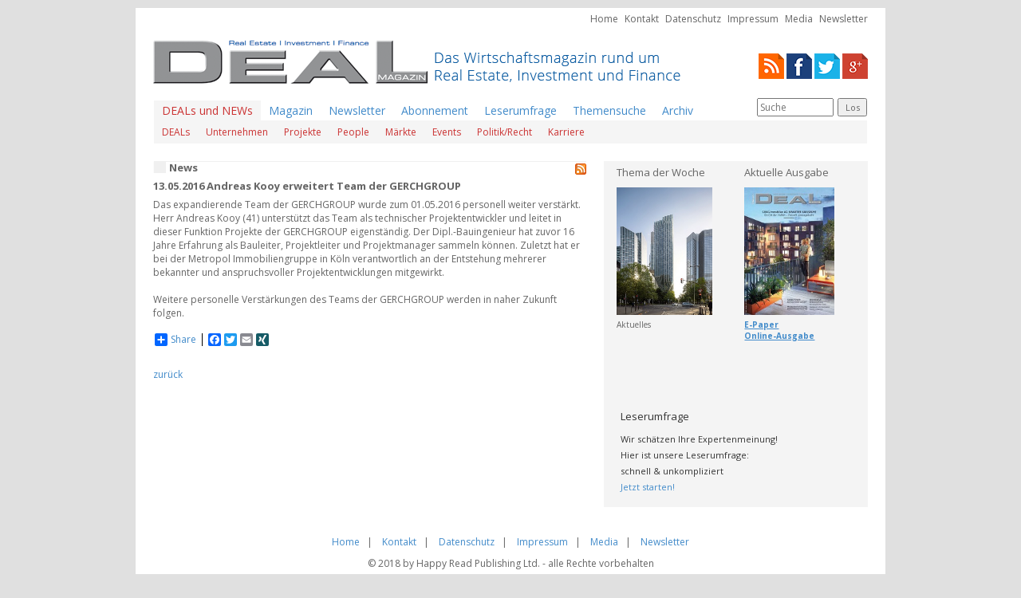

--- FILE ---
content_type: text/html
request_url: http://deal-magazin.com/news/55657/Andreas-Kooy-erweitert-Team-der-GERCHGROUP
body_size: 4307
content:
<!DOCTYPE html>
	<html lang="de">
	<head>
		<LINK REL="SHORTCUT ICON" HREF="http://www.deal-magazin.com/favicon.ico">
		<title>DEAL - Magazine | Real Estate | Investment | Finance</title>
		<base href="http://deal-magazin.com/" />

		
		<meta http-equiv="content-type" content="text/html; charset=windows-1252">
		<meta name="author" content="Happy Read Publishing Ltd">
		<meta name="keywords" content="Bueroanzeiger.de, Bueroanzeiger.at, Bueroanzeiger.ch, Gewerbeimmobilien, Immobilien, Buero, Vermietung, vermieten, Anzeige, Verlag, Mï¿½nchen, muenchen, Koeln, duesseldorf, wien,">
		<meta content="INDEX,FOLLOW" name="robots">

		
		<link href='http://fonts.googleapis.com/css?family=Open+Sans:400,300,300italic,400italic,700,700italic' rel='stylesheet' type='text/css'>
		<link href="css/bootstrap.css" rel="stylesheet">
		<link href="css/theme.css" rel="stylesheet">
		<link href="css/screen.css" rel="stylesheet">
		<!--[if lt IE 9]>
			<meta http-equiv="X-UA-Compatible" content="IE=edge"/>
			<script src="https://oss.maxcdn.com/libs/html5shiv/3.7.0/html5shiv.js"></script>
			<script src="https://oss.maxcdn.com/libs/respond.js/1.4.2/respond.min.js"></script>
		<![endif]-->

		<!-- Generated by Revive Adserver 3.0.4 -->
		<script type='text/javascript' src='http://adserver.deal-magazin.com/www/delivery/spcjs.php?id=1&amp;block=1'></script>

		<script>
		   function site() {
			  siteMap=window.open("msc/sitemap.php","siteMap","width=180,height=270,left=0,top=0");
		   }
		   function vote() {
			  voteWin=window.open("mnu/poll_pop.php","voteWin","width=250,height=310,left=0,top=0");
		   }
		</script>
	</head>
	<body>
		<section id="wallpaperAd">
			<div class="container">
				<div class="bannerContainer outerTop">
					<script type='text/javascript'><!--// <![CDATA[
						/* [id17] Deal Magazin Testsystem - Outside - top - superbanner */
						OA_show(17);
						// ]]> --></script><noscript><a target='_blank' href='http://adserver.deal-magazin.com/www/delivery/ck.php?n=e1d43f5'><img border='0' alt='' src='http://adserver.deal-magazin.com/www/delivery/avw.php?zoneid=17&amp;n=e1d43f5' /></a></noscript>
				</div>
				<div class="bannerContainer outerTopRight">
					<script type='text/javascript'><!--// <![CDATA[
						/* [id18] Deal Magazin Testsystem - Outside - right - skyscraper */
						OA_show(18);
						// ]]> --></script><noscript><a target='_blank' href='http://adserver.deal-magazin.com/www/delivery/ck.php?n=436ec4a'><img border='0' alt='' src='http://adserver.deal-magazin.com/www/delivery/avw.php?zoneid=18&amp;n=436ec4a' /></a></noscript>
				</div>
			</div>
		</section>
		<section id="header">
			<div class="container">
				<div class="row">
					<div class="col-md-12 text-right">
						<ul class="metanavi">
							<li><a href="">Home</a></li>
							<li><a href="index.php?cont=kontakt">Kontakt</a></li>
							<li><a href="index.php?cont=datenschutz">Datenschutz</a></li>
							<li><a href="index.php?cont=impressum">Impressum</a></li>
							<li><a href="index.php?cont=impressum">Media</a></li>
														<li><a href="index.php?cont=newsletter">Newsletter</a></li>
						</ul>
					</div>
				</div>
				<div class="row">
					<div class="col-md-9">
						<div class="logo">
							<a href="">
								<img alt="" src="pix/logo.png" />
							</a>
						</div>
					</div>
					<div class="col-md-3 text-right social-icons">
						<span class="rss"><a href="news/latest.rss" title="RSS" target=_blank><img src="pix/rss.png" alt="RSS"></a></span>
						<span class="facebook"><a href="http://www.facebook.com/DEAL-Magazin" title="Facebook" target=_blank><img src="pix/facebook.png" alt="Facebook"></a></span>
						<span class="twitter"><a href="https://twitter.com/DealMagazin" title="Twitter" target=_blank><img src="/pix/twitter.png" alt="Facebook"></a></span>
						<span class="google+"><a href="https://plus.google.com/u/0/b/114614463089007553987/#114614463089007553987/posts" title="Google+" target=_blank><img src="pix/google+.png" alt="Google+"></a></span>
					</div>
				</div>
				<div class="row">
					<div class="col-md-12">
						
<nav class="navbar navbar-default" role="navigation">
	<div class="container-fluid">
			<ul class="nav navbar-nav">
				<li class="dropdown active">
					<a href="index.php?cont=news" class="newsMenuItem">DEALs und NEWs</a>
					<ul class="main dropdown-menu dropdown-full-width">
		<li>
		<a class="newsMenuItem" href="index.php?cont=news&amp;category=1">DEALs</a>
	</li>
		<li>
		<a class="newsMenuItem" href="index.php?cont=news&amp;category=2">Unternehmen</a>
	</li>
		<li>
		<a class="newsMenuItem" href="index.php?cont=news&amp;category=3">Projekte</a>
	</li>
		<li>
		<a class="newsMenuItem" href="index.php?cont=news&amp;category=4">People</a>
	</li>
		<li>
		<a class="newsMenuItem" href="index.php?cont=news&amp;category=5">Märkte</a>
	</li>
		<li>
		<a class="newsMenuItem" href="index.php?cont=news&amp;category=6">Events</a>
	</li>
		<li>
		<a class="newsMenuItem" href="index.php?cont=news&amp;category=7">Politik/Recht</a>
	</li>
		<li>
		<a class="newsMenuItem" href="index.php?cont=news&amp;category=8">Karriere</a>
	</li>
	</ul>
				</li>
				<li><a href="index.php?cont=heft">Magazin</a></li>
				<li><a href="index.php?cont=newsletter">Newsletter</a></li>
				<li><a href="index.php?cont=abonnement">Abonnement</a></li>
				<li><a href="index.php?cont=umfrage">Leserumfrage</a></li>
				<li><a href="index.php?cont=suche">Themensuche</a></li>
				<li><a href="index.php?cont=archiv">Archiv</a></li>
			</ul>
			<div class="headerSearch">
				<form class="searchForm" name="suchForm" action="index.php?cont=suche" method="post">
					<div class="searchField">
						<input type="text" name="searchString" placeholder="Suche" value="" />
					</div>
					<div class="searchSubmit">
						<button name="searchSubmit" type="submit">Los</button>
					</div>
				</form>
			</div>
	</div>


</nav>					</div>
				</div>
			</div>
		</section>
		<section id="sponsorAd">
			<div class="container">
				<div class="bannerContainer top">
					<script type='text/javascript'><!--// <![CDATA[
						/* [id11] Deal Magazin Testsystem - Sponsor-Ad */
						OA_show(11);
						// ]]> --></script><noscript><a target='_blank' href='http://adserver.deal-magazin.com/www/delivery/ck.php?n=e288355'><img border='0' alt='' src='http://adserver.deal-magazin.com/www/delivery/avw.php?zoneid=11&amp;n=e288355' /></a></noscript>
				</div>
			</div>
		</section>
		<section id="main">
			<div class="container">
				<div class="row">
					<div class="col-md-7 main-grid-special main-col-left">
						<h1 class="mainContentHeader">
	News
	<span class="rssLink">
		<a href="news/latest.rss" target="_blank" alt="RSS-Feed">
			<img alt="RSS-Feed" src="pix/feed-icon-14x14.png"/>
		</a>
	</span>
</h1>
<article class="mainContent clearfix"><h2 class="news">13.05.2016 Andreas Kooy erweitert Team der GERCHGROUP</h2><div class="text">Das expandierende Team der GERCHGROUP wurde zum 01.05.2016 personell weiter verstärkt. Herr Andreas Kooy (41) unterstützt das Team als technischer Projektentwickler und leitet in dieser Funktion Projekte der GERCHGROUP eigenständig. Der Dipl.-Bauingenieur hat zuvor 16 Jahre Erfahrung als Bauleiter, Projektleiter und Projektmanager sammeln können. Zuletzt hat er bei der Metropol Immobiliengruppe in Köln verantwortlich an der Entstehung mehrerer bekannter und anspruchsvoller Projektentwicklungen mitgewirkt.<br />
<br />
Weitere personelle Verstärkungen des Teams der GERCHGROUP werden in naher Zukunft folgen.<br />
<br />
<!-- Lockerz Share BEGIN --><div class="a2a_kit a2a_default_style"><a class="a2a_dd" href="http://www.addtoany.com/share_save">Share</a><span class="a2a_divider"></span><a class="a2a_button_facebook"></a><a class="a2a_button_twitter"></a><a class="a2a_button_email"></a><a class="a2a_button_google_plus"></a><a class="a2a_button_xing"></a></div><script type="text/javascript" src="http://static.addtoany.com/menu/page.js"></script><!-- Lockerz Share END --><br />
</div><div class="backlink"><a href="index.php?cont=news">zurück</a></div></article>
			<div id="plista_widget_belowArticle"></div>

			<script type="text/javascript" src="http://static.plista.com/deal-magazin.com_v1.js"></script>
			<script type="text/javascript">
				//<[CDATA[
				// take care to escape quotes and line breaks
				PLISTA.items.push({
					objectid: "55657",
					title: "13.05.2016 Andreas Kooy erweitert Team der GERCHGROUP",
					text: "Das expandierende Team der GERCHGROUP wurde zum 01.05.2016 personell weiter verstärkt. Herr Andreas Kooy (41) unterstützt das Team als technischer Projektentwickler und leitet in dieser Funktion Projekte der GERCHGROUP eigenständig. Der Dipl.-Bauingenieur hat zuvor 16 Jahre Erfahrung als Bauleiter, Projektleiter und Projektmanager sammeln können. Zuletzt hat er bei der Metropol Immobiliengruppe in Köln verantwortlich an der Entstehung mehrerer bekannter und anspruchsvoller Projektentwicklungen mitgewirkt.\n\nWeitere personelle Verstärkungen des Teams der GERCHGROUP werden in naher Zukunft folgen.",
					url: "http://deal-magazin.com/news/55657/Andreas-Kooy-erweitert-Team-der-GERCHGROUP",
					created_at: "1463090400",
					category: "news"
				});

				PLISTA.partner.init();
				//]]>
			</script>
		 					</div>
					<div class="col-md-5 main-grid-special main-col-right">
						<div class="inner gray">
							<div class="container-fluid">
								<div class="row">
									<div class="col-md-6">
										<article class="sidebarContent">
            
<div class="sidebarHeader"><a href="index.php?cont=detail&amp;seite=1377">Thema der Woche</a></div>
            <div class="sidebarImage"><a href="index.php?cont=detail&amp;seite=1377"><img src="dat/pix/detail_1377_a.jpg" alt="" width=120></a></div><div class="sidebarText text-left">Aktuelles</div></article>									</div>
									<div class="col-md-6">
										<article class="sidebarContent">
<div class="sidebarHeader">
	<a href="index.php?cont=heft&amp;ausg=45">Aktuelle Ausgabe</a>
</div>
			<div  class="sidebarImage">
			<a href="index.php?cont=heft&amp;ausg=45">
				<img src="dat/pix/titel_45.jpg" alt="">
			</a>
		</div>
	
	<div class="sidebarText bold text-left">
			<a href="index.php?cont=detail&amp;seite=1374">E-Paper</a><br />
			<a href="index.php?cont=heft&amp;ausg=45">Online-Ausgabe</a>
	</div>
</article>									</div>
								</div>
								<div class="row">
									<div class="col-md-12 text-center">
										<div class="bannerContainer first">
											<script type='text/javascript'><!--// <![CDATA[
												/* [id1] Deal Magazin Testsystem - Bannerbereich - Medium Rectangle 1 */
												OA_show(1);
												// ]]> --></script><noscript><a target='_blank' href='http://adserver.deal-magazin.com/www/delivery/ck.php?n=90a27f6'><img border='0' alt='' src='http://adserver.deal-magazin.com/www/delivery/avw.php?zoneid=1&amp;n=90a27f6' /></a></noscript>
										</div>
									</div>
								</div>
								<div class="row">
									<div class="col-md-6 special-inner text-right">
										<div class="bannerContainer">
											<script type='text/javascript'><!--// <![CDATA[
												/* [id2] Deal Magazin Testsystem - Bannerbereich - small Banner 1.1 */
												OA_show(2);
												// ]]> --></script><noscript><a target='_blank' href='http://adserver.deal-magazin.com/www/delivery/ck.php?n=b569d3a'><img border='0' alt='' src='http://adserver.deal-magazin.com/www/delivery/avw.php?zoneid=2&amp;n=b569d3a' /></a></noscript>
										</div>
									</div>
									<div class="col-md-6 special-inner text-left">
										<div class="bannerContainer">
											<script type='text/javascript'><!--// <![CDATA[
												/* [id3] Deal Magazin Testsystem - Bannerbereich - small Banner 1.2 */
												OA_show(3);
												// ]]> --></script><noscript><a target='_blank' href='http://adserver.deal-magazin.com/www/delivery/ck.php?n=0b1acaa'><img border='0' alt='' src='http://adserver.deal-magazin.com/www/delivery/avw.php?zoneid=3&amp;n=0b1acaa' /></a></noscript>
										</div>
									</div>
								</div>
								<div class="row">
									<div class="col-md-12 text-center">
										<div class="bannerContainer">
											<script type='text/javascript'><!--// <![CDATA[
												/* [id9] Deal Magazin Testsystem - Bannerbereich - Medium Rectangle 2 */
												OA_show(9);
												// ]]> --></script><noscript><a target='_blank' href='http://adserver.deal-magazin.com/www/delivery/ck.php?n=1b77a29'><img border='0' alt='' src='http://adserver.deal-magazin.com/www/delivery/avw.php?zoneid=9&amp;n=1b77a29' /></a></noscript>
										</div>
									</div>
								</div>
								<div class="row">
									<div class="col-md-6 special-inner text-right">
										<div class="bannerContainer">
											<script type='text/javascript'><!--// <![CDATA[
												/* [id4] Deal Magazin Testsystem - Bannerbereich - small Banner 2.1 */
												OA_show(4);
												// ]]> --></script><noscript><a target='_blank' href='http://adserver.deal-magazin.com/www/delivery/ck.php?n=83a3bc7'><img border='0' alt='' src='http://adserver.deal-magazin.com/www/delivery/avw.php?zoneid=4&amp;n=83a3bc7' /></a></noscript>
										</div>
									</div>
									<div class="col-md-6 special-inner text-left">
										<div class="bannerContainer">
											<script type='text/javascript'><!--// <![CDATA[
												/* [id5] Deal Magazin Testsystem - Bannerbereich - small Banner 3.1 */
												OA_show(5);
												// ]]> --></script><noscript><a target='_blank' href='http://adserver.deal-magazin.com/www/delivery/ck.php?n=09bf310'><img border='0' alt='' src='http://adserver.deal-magazin.com/www/delivery/avw.php?zoneid=5&amp;n=09bf310' /></a></noscript>
										</div>
									</div>
								</div>
								<div class="row">
									<div class="col-md-12 text-center">
										<div class="bannerContainer">
											<script type='text/javascript'><!--// <![CDATA[
												/* [id10] Deal Magazin Testsystem - Bannerbereich - Medium Rectangle 3 */
												OA_show(10);
												// ]]> --></script><noscript><a target='_blank' href='http://adserver.deal-magazin.com/www/delivery/ck.php?n=4b736e3'><img border='0' alt='' src='http://adserver.deal-magazin.com/www/delivery/avw.php?zoneid=10&amp;n=4b736e3' /></a></noscript>
										</div>
									</div>
								</div>
								<div class="row">
									<div class="col-md-6 special-inner text-right">
										<div class="bannerContainer">
											<script type='text/javascript'><!--// <![CDATA[
												/* [id6] Deal Magazin Testsystem - Bannerbereich - small Banner 2.2 */
												OA_show(6);
												// ]]> --></script><noscript><a target='_blank' href='http://adserver.deal-magazin.com/www/delivery/ck.php?n=1faa815'><img border='0' alt='' src='http://adserver.deal-magazin.com/www/delivery/avw.php?zoneid=6&amp;n=1faa815' /></a></noscript>
										</div>
									</div>
									<div class="col-md-6 special-inner text-left">
										<div class="bannerContainer">
											<script type='text/javascript'><!--// <![CDATA[
												/* [id7] Deal Magazin Testsystem - Bannerbereich - small Banner 3.2 */
												OA_show(7);
												// ]]> --></script><noscript><a target='_blank' href='http://adserver.deal-magazin.com/www/delivery/ck.php?n=58eb6d3'><img border='0' alt='' src='http://adserver.deal-magazin.com/www/delivery/avw.php?zoneid=7&amp;n=58eb6d3' /></a></noscript>
										</div>
									</div>
								</div>
								
								
																<div class="row">
									<div class="col-md-12">
										<div class="sidebarContentBottom">
	<div class="sidebarHeader">Leserumfrage</div>
	<div class="sidebarText moreSpace">
		Wir schätzen Ihre Expertenmeinung!<br>
		Hier ist unsere Leserumfrage:<br>
		schnell & unkompliziert<br>
		<a href="index.php?cont=umfrage">Jetzt starten!</a>
	</div>


</div>

									</div>
								</div>
							</div>
						</div>
					</div>
				</div>
			</div>
		</section>
		<section id="footer">
			<div class="container">
				<div class="row">
					<div class="col-md-12 text-center">
						<div class="footerNav">
							<a href="">Home</a>&nbsp;&nbsp;&nbsp;|&nbsp;&nbsp;&nbsp;
							<a href="index.php?cont=kontakt">Kontakt</a>&nbsp;&nbsp;&nbsp;|&nbsp;&nbsp;&nbsp;
							<a href="index.php?cont=datenschutz">Datenschutz</a>&nbsp;&nbsp;&nbsp;|&nbsp;&nbsp;&nbsp;
							<a href="index.php?cont=impressum">Impressum</a>&nbsp;&nbsp;&nbsp;|&nbsp;&nbsp;&nbsp;
							<a href="index.php?cont=impressum">Media</a>&nbsp;&nbsp;&nbsp;|&nbsp;&nbsp;&nbsp;
														<a href="index.php?cont=newsletter">Newsletter</a>
						</div>
					</div>
				</div>
				<div class="row">
					<div class="col-md-12 text-center">
						<div class="copyright">
							&copy; 2018 by Happy Read Publishing Ltd. - alle Rechte vorbehalten
						</div>
					</div>
				</div>
			</div>
		</section>

		<script src="//ajax.googleapis.com/ajax/libs/jquery/1.11.0/jquery.min.js"></script>
		<script src="js/bootstrap.min.js"></script>
			</body>
</html>
